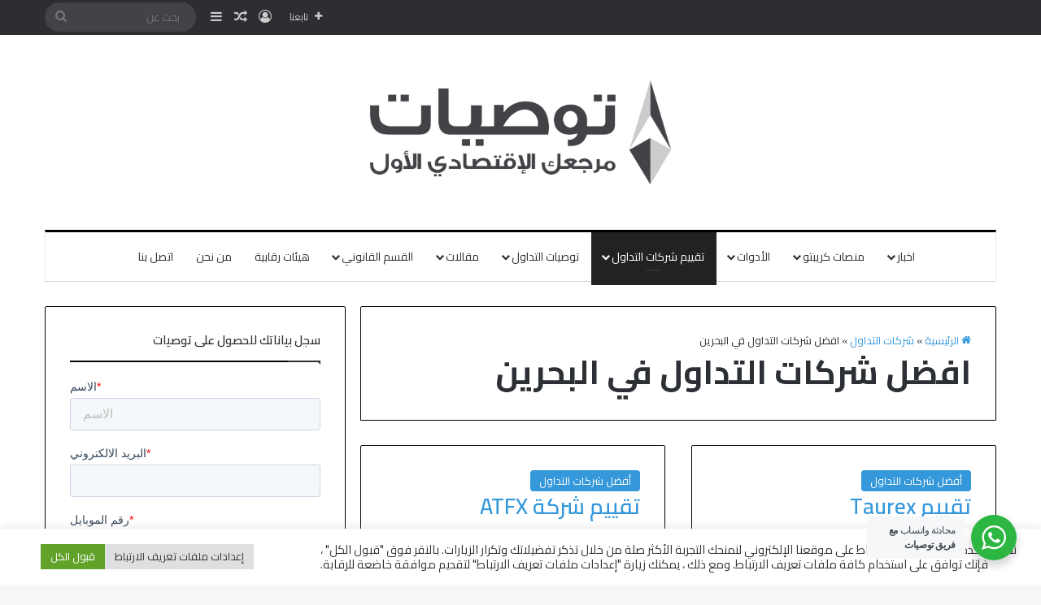

--- FILE ---
content_type: text/html; charset=utf-8
request_url: https://www.google.com/recaptcha/api2/anchor?ar=1&k=6Lf2zaMdAAAAALigL25KK7e4Cgx2PuDcLOD7YR1L&co=aHR0cHM6Ly93d3cudHdzaWF0LmNvbTo0NDM.&hl=en&v=PoyoqOPhxBO7pBk68S4YbpHZ&size=invisible&anchor-ms=20000&execute-ms=30000&cb=4pug9z6vcybh
body_size: 48608
content:
<!DOCTYPE HTML><html dir="ltr" lang="en"><head><meta http-equiv="Content-Type" content="text/html; charset=UTF-8">
<meta http-equiv="X-UA-Compatible" content="IE=edge">
<title>reCAPTCHA</title>
<style type="text/css">
/* cyrillic-ext */
@font-face {
  font-family: 'Roboto';
  font-style: normal;
  font-weight: 400;
  font-stretch: 100%;
  src: url(//fonts.gstatic.com/s/roboto/v48/KFO7CnqEu92Fr1ME7kSn66aGLdTylUAMa3GUBHMdazTgWw.woff2) format('woff2');
  unicode-range: U+0460-052F, U+1C80-1C8A, U+20B4, U+2DE0-2DFF, U+A640-A69F, U+FE2E-FE2F;
}
/* cyrillic */
@font-face {
  font-family: 'Roboto';
  font-style: normal;
  font-weight: 400;
  font-stretch: 100%;
  src: url(//fonts.gstatic.com/s/roboto/v48/KFO7CnqEu92Fr1ME7kSn66aGLdTylUAMa3iUBHMdazTgWw.woff2) format('woff2');
  unicode-range: U+0301, U+0400-045F, U+0490-0491, U+04B0-04B1, U+2116;
}
/* greek-ext */
@font-face {
  font-family: 'Roboto';
  font-style: normal;
  font-weight: 400;
  font-stretch: 100%;
  src: url(//fonts.gstatic.com/s/roboto/v48/KFO7CnqEu92Fr1ME7kSn66aGLdTylUAMa3CUBHMdazTgWw.woff2) format('woff2');
  unicode-range: U+1F00-1FFF;
}
/* greek */
@font-face {
  font-family: 'Roboto';
  font-style: normal;
  font-weight: 400;
  font-stretch: 100%;
  src: url(//fonts.gstatic.com/s/roboto/v48/KFO7CnqEu92Fr1ME7kSn66aGLdTylUAMa3-UBHMdazTgWw.woff2) format('woff2');
  unicode-range: U+0370-0377, U+037A-037F, U+0384-038A, U+038C, U+038E-03A1, U+03A3-03FF;
}
/* math */
@font-face {
  font-family: 'Roboto';
  font-style: normal;
  font-weight: 400;
  font-stretch: 100%;
  src: url(//fonts.gstatic.com/s/roboto/v48/KFO7CnqEu92Fr1ME7kSn66aGLdTylUAMawCUBHMdazTgWw.woff2) format('woff2');
  unicode-range: U+0302-0303, U+0305, U+0307-0308, U+0310, U+0312, U+0315, U+031A, U+0326-0327, U+032C, U+032F-0330, U+0332-0333, U+0338, U+033A, U+0346, U+034D, U+0391-03A1, U+03A3-03A9, U+03B1-03C9, U+03D1, U+03D5-03D6, U+03F0-03F1, U+03F4-03F5, U+2016-2017, U+2034-2038, U+203C, U+2040, U+2043, U+2047, U+2050, U+2057, U+205F, U+2070-2071, U+2074-208E, U+2090-209C, U+20D0-20DC, U+20E1, U+20E5-20EF, U+2100-2112, U+2114-2115, U+2117-2121, U+2123-214F, U+2190, U+2192, U+2194-21AE, U+21B0-21E5, U+21F1-21F2, U+21F4-2211, U+2213-2214, U+2216-22FF, U+2308-230B, U+2310, U+2319, U+231C-2321, U+2336-237A, U+237C, U+2395, U+239B-23B7, U+23D0, U+23DC-23E1, U+2474-2475, U+25AF, U+25B3, U+25B7, U+25BD, U+25C1, U+25CA, U+25CC, U+25FB, U+266D-266F, U+27C0-27FF, U+2900-2AFF, U+2B0E-2B11, U+2B30-2B4C, U+2BFE, U+3030, U+FF5B, U+FF5D, U+1D400-1D7FF, U+1EE00-1EEFF;
}
/* symbols */
@font-face {
  font-family: 'Roboto';
  font-style: normal;
  font-weight: 400;
  font-stretch: 100%;
  src: url(//fonts.gstatic.com/s/roboto/v48/KFO7CnqEu92Fr1ME7kSn66aGLdTylUAMaxKUBHMdazTgWw.woff2) format('woff2');
  unicode-range: U+0001-000C, U+000E-001F, U+007F-009F, U+20DD-20E0, U+20E2-20E4, U+2150-218F, U+2190, U+2192, U+2194-2199, U+21AF, U+21E6-21F0, U+21F3, U+2218-2219, U+2299, U+22C4-22C6, U+2300-243F, U+2440-244A, U+2460-24FF, U+25A0-27BF, U+2800-28FF, U+2921-2922, U+2981, U+29BF, U+29EB, U+2B00-2BFF, U+4DC0-4DFF, U+FFF9-FFFB, U+10140-1018E, U+10190-1019C, U+101A0, U+101D0-101FD, U+102E0-102FB, U+10E60-10E7E, U+1D2C0-1D2D3, U+1D2E0-1D37F, U+1F000-1F0FF, U+1F100-1F1AD, U+1F1E6-1F1FF, U+1F30D-1F30F, U+1F315, U+1F31C, U+1F31E, U+1F320-1F32C, U+1F336, U+1F378, U+1F37D, U+1F382, U+1F393-1F39F, U+1F3A7-1F3A8, U+1F3AC-1F3AF, U+1F3C2, U+1F3C4-1F3C6, U+1F3CA-1F3CE, U+1F3D4-1F3E0, U+1F3ED, U+1F3F1-1F3F3, U+1F3F5-1F3F7, U+1F408, U+1F415, U+1F41F, U+1F426, U+1F43F, U+1F441-1F442, U+1F444, U+1F446-1F449, U+1F44C-1F44E, U+1F453, U+1F46A, U+1F47D, U+1F4A3, U+1F4B0, U+1F4B3, U+1F4B9, U+1F4BB, U+1F4BF, U+1F4C8-1F4CB, U+1F4D6, U+1F4DA, U+1F4DF, U+1F4E3-1F4E6, U+1F4EA-1F4ED, U+1F4F7, U+1F4F9-1F4FB, U+1F4FD-1F4FE, U+1F503, U+1F507-1F50B, U+1F50D, U+1F512-1F513, U+1F53E-1F54A, U+1F54F-1F5FA, U+1F610, U+1F650-1F67F, U+1F687, U+1F68D, U+1F691, U+1F694, U+1F698, U+1F6AD, U+1F6B2, U+1F6B9-1F6BA, U+1F6BC, U+1F6C6-1F6CF, U+1F6D3-1F6D7, U+1F6E0-1F6EA, U+1F6F0-1F6F3, U+1F6F7-1F6FC, U+1F700-1F7FF, U+1F800-1F80B, U+1F810-1F847, U+1F850-1F859, U+1F860-1F887, U+1F890-1F8AD, U+1F8B0-1F8BB, U+1F8C0-1F8C1, U+1F900-1F90B, U+1F93B, U+1F946, U+1F984, U+1F996, U+1F9E9, U+1FA00-1FA6F, U+1FA70-1FA7C, U+1FA80-1FA89, U+1FA8F-1FAC6, U+1FACE-1FADC, U+1FADF-1FAE9, U+1FAF0-1FAF8, U+1FB00-1FBFF;
}
/* vietnamese */
@font-face {
  font-family: 'Roboto';
  font-style: normal;
  font-weight: 400;
  font-stretch: 100%;
  src: url(//fonts.gstatic.com/s/roboto/v48/KFO7CnqEu92Fr1ME7kSn66aGLdTylUAMa3OUBHMdazTgWw.woff2) format('woff2');
  unicode-range: U+0102-0103, U+0110-0111, U+0128-0129, U+0168-0169, U+01A0-01A1, U+01AF-01B0, U+0300-0301, U+0303-0304, U+0308-0309, U+0323, U+0329, U+1EA0-1EF9, U+20AB;
}
/* latin-ext */
@font-face {
  font-family: 'Roboto';
  font-style: normal;
  font-weight: 400;
  font-stretch: 100%;
  src: url(//fonts.gstatic.com/s/roboto/v48/KFO7CnqEu92Fr1ME7kSn66aGLdTylUAMa3KUBHMdazTgWw.woff2) format('woff2');
  unicode-range: U+0100-02BA, U+02BD-02C5, U+02C7-02CC, U+02CE-02D7, U+02DD-02FF, U+0304, U+0308, U+0329, U+1D00-1DBF, U+1E00-1E9F, U+1EF2-1EFF, U+2020, U+20A0-20AB, U+20AD-20C0, U+2113, U+2C60-2C7F, U+A720-A7FF;
}
/* latin */
@font-face {
  font-family: 'Roboto';
  font-style: normal;
  font-weight: 400;
  font-stretch: 100%;
  src: url(//fonts.gstatic.com/s/roboto/v48/KFO7CnqEu92Fr1ME7kSn66aGLdTylUAMa3yUBHMdazQ.woff2) format('woff2');
  unicode-range: U+0000-00FF, U+0131, U+0152-0153, U+02BB-02BC, U+02C6, U+02DA, U+02DC, U+0304, U+0308, U+0329, U+2000-206F, U+20AC, U+2122, U+2191, U+2193, U+2212, U+2215, U+FEFF, U+FFFD;
}
/* cyrillic-ext */
@font-face {
  font-family: 'Roboto';
  font-style: normal;
  font-weight: 500;
  font-stretch: 100%;
  src: url(//fonts.gstatic.com/s/roboto/v48/KFO7CnqEu92Fr1ME7kSn66aGLdTylUAMa3GUBHMdazTgWw.woff2) format('woff2');
  unicode-range: U+0460-052F, U+1C80-1C8A, U+20B4, U+2DE0-2DFF, U+A640-A69F, U+FE2E-FE2F;
}
/* cyrillic */
@font-face {
  font-family: 'Roboto';
  font-style: normal;
  font-weight: 500;
  font-stretch: 100%;
  src: url(//fonts.gstatic.com/s/roboto/v48/KFO7CnqEu92Fr1ME7kSn66aGLdTylUAMa3iUBHMdazTgWw.woff2) format('woff2');
  unicode-range: U+0301, U+0400-045F, U+0490-0491, U+04B0-04B1, U+2116;
}
/* greek-ext */
@font-face {
  font-family: 'Roboto';
  font-style: normal;
  font-weight: 500;
  font-stretch: 100%;
  src: url(//fonts.gstatic.com/s/roboto/v48/KFO7CnqEu92Fr1ME7kSn66aGLdTylUAMa3CUBHMdazTgWw.woff2) format('woff2');
  unicode-range: U+1F00-1FFF;
}
/* greek */
@font-face {
  font-family: 'Roboto';
  font-style: normal;
  font-weight: 500;
  font-stretch: 100%;
  src: url(//fonts.gstatic.com/s/roboto/v48/KFO7CnqEu92Fr1ME7kSn66aGLdTylUAMa3-UBHMdazTgWw.woff2) format('woff2');
  unicode-range: U+0370-0377, U+037A-037F, U+0384-038A, U+038C, U+038E-03A1, U+03A3-03FF;
}
/* math */
@font-face {
  font-family: 'Roboto';
  font-style: normal;
  font-weight: 500;
  font-stretch: 100%;
  src: url(//fonts.gstatic.com/s/roboto/v48/KFO7CnqEu92Fr1ME7kSn66aGLdTylUAMawCUBHMdazTgWw.woff2) format('woff2');
  unicode-range: U+0302-0303, U+0305, U+0307-0308, U+0310, U+0312, U+0315, U+031A, U+0326-0327, U+032C, U+032F-0330, U+0332-0333, U+0338, U+033A, U+0346, U+034D, U+0391-03A1, U+03A3-03A9, U+03B1-03C9, U+03D1, U+03D5-03D6, U+03F0-03F1, U+03F4-03F5, U+2016-2017, U+2034-2038, U+203C, U+2040, U+2043, U+2047, U+2050, U+2057, U+205F, U+2070-2071, U+2074-208E, U+2090-209C, U+20D0-20DC, U+20E1, U+20E5-20EF, U+2100-2112, U+2114-2115, U+2117-2121, U+2123-214F, U+2190, U+2192, U+2194-21AE, U+21B0-21E5, U+21F1-21F2, U+21F4-2211, U+2213-2214, U+2216-22FF, U+2308-230B, U+2310, U+2319, U+231C-2321, U+2336-237A, U+237C, U+2395, U+239B-23B7, U+23D0, U+23DC-23E1, U+2474-2475, U+25AF, U+25B3, U+25B7, U+25BD, U+25C1, U+25CA, U+25CC, U+25FB, U+266D-266F, U+27C0-27FF, U+2900-2AFF, U+2B0E-2B11, U+2B30-2B4C, U+2BFE, U+3030, U+FF5B, U+FF5D, U+1D400-1D7FF, U+1EE00-1EEFF;
}
/* symbols */
@font-face {
  font-family: 'Roboto';
  font-style: normal;
  font-weight: 500;
  font-stretch: 100%;
  src: url(//fonts.gstatic.com/s/roboto/v48/KFO7CnqEu92Fr1ME7kSn66aGLdTylUAMaxKUBHMdazTgWw.woff2) format('woff2');
  unicode-range: U+0001-000C, U+000E-001F, U+007F-009F, U+20DD-20E0, U+20E2-20E4, U+2150-218F, U+2190, U+2192, U+2194-2199, U+21AF, U+21E6-21F0, U+21F3, U+2218-2219, U+2299, U+22C4-22C6, U+2300-243F, U+2440-244A, U+2460-24FF, U+25A0-27BF, U+2800-28FF, U+2921-2922, U+2981, U+29BF, U+29EB, U+2B00-2BFF, U+4DC0-4DFF, U+FFF9-FFFB, U+10140-1018E, U+10190-1019C, U+101A0, U+101D0-101FD, U+102E0-102FB, U+10E60-10E7E, U+1D2C0-1D2D3, U+1D2E0-1D37F, U+1F000-1F0FF, U+1F100-1F1AD, U+1F1E6-1F1FF, U+1F30D-1F30F, U+1F315, U+1F31C, U+1F31E, U+1F320-1F32C, U+1F336, U+1F378, U+1F37D, U+1F382, U+1F393-1F39F, U+1F3A7-1F3A8, U+1F3AC-1F3AF, U+1F3C2, U+1F3C4-1F3C6, U+1F3CA-1F3CE, U+1F3D4-1F3E0, U+1F3ED, U+1F3F1-1F3F3, U+1F3F5-1F3F7, U+1F408, U+1F415, U+1F41F, U+1F426, U+1F43F, U+1F441-1F442, U+1F444, U+1F446-1F449, U+1F44C-1F44E, U+1F453, U+1F46A, U+1F47D, U+1F4A3, U+1F4B0, U+1F4B3, U+1F4B9, U+1F4BB, U+1F4BF, U+1F4C8-1F4CB, U+1F4D6, U+1F4DA, U+1F4DF, U+1F4E3-1F4E6, U+1F4EA-1F4ED, U+1F4F7, U+1F4F9-1F4FB, U+1F4FD-1F4FE, U+1F503, U+1F507-1F50B, U+1F50D, U+1F512-1F513, U+1F53E-1F54A, U+1F54F-1F5FA, U+1F610, U+1F650-1F67F, U+1F687, U+1F68D, U+1F691, U+1F694, U+1F698, U+1F6AD, U+1F6B2, U+1F6B9-1F6BA, U+1F6BC, U+1F6C6-1F6CF, U+1F6D3-1F6D7, U+1F6E0-1F6EA, U+1F6F0-1F6F3, U+1F6F7-1F6FC, U+1F700-1F7FF, U+1F800-1F80B, U+1F810-1F847, U+1F850-1F859, U+1F860-1F887, U+1F890-1F8AD, U+1F8B0-1F8BB, U+1F8C0-1F8C1, U+1F900-1F90B, U+1F93B, U+1F946, U+1F984, U+1F996, U+1F9E9, U+1FA00-1FA6F, U+1FA70-1FA7C, U+1FA80-1FA89, U+1FA8F-1FAC6, U+1FACE-1FADC, U+1FADF-1FAE9, U+1FAF0-1FAF8, U+1FB00-1FBFF;
}
/* vietnamese */
@font-face {
  font-family: 'Roboto';
  font-style: normal;
  font-weight: 500;
  font-stretch: 100%;
  src: url(//fonts.gstatic.com/s/roboto/v48/KFO7CnqEu92Fr1ME7kSn66aGLdTylUAMa3OUBHMdazTgWw.woff2) format('woff2');
  unicode-range: U+0102-0103, U+0110-0111, U+0128-0129, U+0168-0169, U+01A0-01A1, U+01AF-01B0, U+0300-0301, U+0303-0304, U+0308-0309, U+0323, U+0329, U+1EA0-1EF9, U+20AB;
}
/* latin-ext */
@font-face {
  font-family: 'Roboto';
  font-style: normal;
  font-weight: 500;
  font-stretch: 100%;
  src: url(//fonts.gstatic.com/s/roboto/v48/KFO7CnqEu92Fr1ME7kSn66aGLdTylUAMa3KUBHMdazTgWw.woff2) format('woff2');
  unicode-range: U+0100-02BA, U+02BD-02C5, U+02C7-02CC, U+02CE-02D7, U+02DD-02FF, U+0304, U+0308, U+0329, U+1D00-1DBF, U+1E00-1E9F, U+1EF2-1EFF, U+2020, U+20A0-20AB, U+20AD-20C0, U+2113, U+2C60-2C7F, U+A720-A7FF;
}
/* latin */
@font-face {
  font-family: 'Roboto';
  font-style: normal;
  font-weight: 500;
  font-stretch: 100%;
  src: url(//fonts.gstatic.com/s/roboto/v48/KFO7CnqEu92Fr1ME7kSn66aGLdTylUAMa3yUBHMdazQ.woff2) format('woff2');
  unicode-range: U+0000-00FF, U+0131, U+0152-0153, U+02BB-02BC, U+02C6, U+02DA, U+02DC, U+0304, U+0308, U+0329, U+2000-206F, U+20AC, U+2122, U+2191, U+2193, U+2212, U+2215, U+FEFF, U+FFFD;
}
/* cyrillic-ext */
@font-face {
  font-family: 'Roboto';
  font-style: normal;
  font-weight: 900;
  font-stretch: 100%;
  src: url(//fonts.gstatic.com/s/roboto/v48/KFO7CnqEu92Fr1ME7kSn66aGLdTylUAMa3GUBHMdazTgWw.woff2) format('woff2');
  unicode-range: U+0460-052F, U+1C80-1C8A, U+20B4, U+2DE0-2DFF, U+A640-A69F, U+FE2E-FE2F;
}
/* cyrillic */
@font-face {
  font-family: 'Roboto';
  font-style: normal;
  font-weight: 900;
  font-stretch: 100%;
  src: url(//fonts.gstatic.com/s/roboto/v48/KFO7CnqEu92Fr1ME7kSn66aGLdTylUAMa3iUBHMdazTgWw.woff2) format('woff2');
  unicode-range: U+0301, U+0400-045F, U+0490-0491, U+04B0-04B1, U+2116;
}
/* greek-ext */
@font-face {
  font-family: 'Roboto';
  font-style: normal;
  font-weight: 900;
  font-stretch: 100%;
  src: url(//fonts.gstatic.com/s/roboto/v48/KFO7CnqEu92Fr1ME7kSn66aGLdTylUAMa3CUBHMdazTgWw.woff2) format('woff2');
  unicode-range: U+1F00-1FFF;
}
/* greek */
@font-face {
  font-family: 'Roboto';
  font-style: normal;
  font-weight: 900;
  font-stretch: 100%;
  src: url(//fonts.gstatic.com/s/roboto/v48/KFO7CnqEu92Fr1ME7kSn66aGLdTylUAMa3-UBHMdazTgWw.woff2) format('woff2');
  unicode-range: U+0370-0377, U+037A-037F, U+0384-038A, U+038C, U+038E-03A1, U+03A3-03FF;
}
/* math */
@font-face {
  font-family: 'Roboto';
  font-style: normal;
  font-weight: 900;
  font-stretch: 100%;
  src: url(//fonts.gstatic.com/s/roboto/v48/KFO7CnqEu92Fr1ME7kSn66aGLdTylUAMawCUBHMdazTgWw.woff2) format('woff2');
  unicode-range: U+0302-0303, U+0305, U+0307-0308, U+0310, U+0312, U+0315, U+031A, U+0326-0327, U+032C, U+032F-0330, U+0332-0333, U+0338, U+033A, U+0346, U+034D, U+0391-03A1, U+03A3-03A9, U+03B1-03C9, U+03D1, U+03D5-03D6, U+03F0-03F1, U+03F4-03F5, U+2016-2017, U+2034-2038, U+203C, U+2040, U+2043, U+2047, U+2050, U+2057, U+205F, U+2070-2071, U+2074-208E, U+2090-209C, U+20D0-20DC, U+20E1, U+20E5-20EF, U+2100-2112, U+2114-2115, U+2117-2121, U+2123-214F, U+2190, U+2192, U+2194-21AE, U+21B0-21E5, U+21F1-21F2, U+21F4-2211, U+2213-2214, U+2216-22FF, U+2308-230B, U+2310, U+2319, U+231C-2321, U+2336-237A, U+237C, U+2395, U+239B-23B7, U+23D0, U+23DC-23E1, U+2474-2475, U+25AF, U+25B3, U+25B7, U+25BD, U+25C1, U+25CA, U+25CC, U+25FB, U+266D-266F, U+27C0-27FF, U+2900-2AFF, U+2B0E-2B11, U+2B30-2B4C, U+2BFE, U+3030, U+FF5B, U+FF5D, U+1D400-1D7FF, U+1EE00-1EEFF;
}
/* symbols */
@font-face {
  font-family: 'Roboto';
  font-style: normal;
  font-weight: 900;
  font-stretch: 100%;
  src: url(//fonts.gstatic.com/s/roboto/v48/KFO7CnqEu92Fr1ME7kSn66aGLdTylUAMaxKUBHMdazTgWw.woff2) format('woff2');
  unicode-range: U+0001-000C, U+000E-001F, U+007F-009F, U+20DD-20E0, U+20E2-20E4, U+2150-218F, U+2190, U+2192, U+2194-2199, U+21AF, U+21E6-21F0, U+21F3, U+2218-2219, U+2299, U+22C4-22C6, U+2300-243F, U+2440-244A, U+2460-24FF, U+25A0-27BF, U+2800-28FF, U+2921-2922, U+2981, U+29BF, U+29EB, U+2B00-2BFF, U+4DC0-4DFF, U+FFF9-FFFB, U+10140-1018E, U+10190-1019C, U+101A0, U+101D0-101FD, U+102E0-102FB, U+10E60-10E7E, U+1D2C0-1D2D3, U+1D2E0-1D37F, U+1F000-1F0FF, U+1F100-1F1AD, U+1F1E6-1F1FF, U+1F30D-1F30F, U+1F315, U+1F31C, U+1F31E, U+1F320-1F32C, U+1F336, U+1F378, U+1F37D, U+1F382, U+1F393-1F39F, U+1F3A7-1F3A8, U+1F3AC-1F3AF, U+1F3C2, U+1F3C4-1F3C6, U+1F3CA-1F3CE, U+1F3D4-1F3E0, U+1F3ED, U+1F3F1-1F3F3, U+1F3F5-1F3F7, U+1F408, U+1F415, U+1F41F, U+1F426, U+1F43F, U+1F441-1F442, U+1F444, U+1F446-1F449, U+1F44C-1F44E, U+1F453, U+1F46A, U+1F47D, U+1F4A3, U+1F4B0, U+1F4B3, U+1F4B9, U+1F4BB, U+1F4BF, U+1F4C8-1F4CB, U+1F4D6, U+1F4DA, U+1F4DF, U+1F4E3-1F4E6, U+1F4EA-1F4ED, U+1F4F7, U+1F4F9-1F4FB, U+1F4FD-1F4FE, U+1F503, U+1F507-1F50B, U+1F50D, U+1F512-1F513, U+1F53E-1F54A, U+1F54F-1F5FA, U+1F610, U+1F650-1F67F, U+1F687, U+1F68D, U+1F691, U+1F694, U+1F698, U+1F6AD, U+1F6B2, U+1F6B9-1F6BA, U+1F6BC, U+1F6C6-1F6CF, U+1F6D3-1F6D7, U+1F6E0-1F6EA, U+1F6F0-1F6F3, U+1F6F7-1F6FC, U+1F700-1F7FF, U+1F800-1F80B, U+1F810-1F847, U+1F850-1F859, U+1F860-1F887, U+1F890-1F8AD, U+1F8B0-1F8BB, U+1F8C0-1F8C1, U+1F900-1F90B, U+1F93B, U+1F946, U+1F984, U+1F996, U+1F9E9, U+1FA00-1FA6F, U+1FA70-1FA7C, U+1FA80-1FA89, U+1FA8F-1FAC6, U+1FACE-1FADC, U+1FADF-1FAE9, U+1FAF0-1FAF8, U+1FB00-1FBFF;
}
/* vietnamese */
@font-face {
  font-family: 'Roboto';
  font-style: normal;
  font-weight: 900;
  font-stretch: 100%;
  src: url(//fonts.gstatic.com/s/roboto/v48/KFO7CnqEu92Fr1ME7kSn66aGLdTylUAMa3OUBHMdazTgWw.woff2) format('woff2');
  unicode-range: U+0102-0103, U+0110-0111, U+0128-0129, U+0168-0169, U+01A0-01A1, U+01AF-01B0, U+0300-0301, U+0303-0304, U+0308-0309, U+0323, U+0329, U+1EA0-1EF9, U+20AB;
}
/* latin-ext */
@font-face {
  font-family: 'Roboto';
  font-style: normal;
  font-weight: 900;
  font-stretch: 100%;
  src: url(//fonts.gstatic.com/s/roboto/v48/KFO7CnqEu92Fr1ME7kSn66aGLdTylUAMa3KUBHMdazTgWw.woff2) format('woff2');
  unicode-range: U+0100-02BA, U+02BD-02C5, U+02C7-02CC, U+02CE-02D7, U+02DD-02FF, U+0304, U+0308, U+0329, U+1D00-1DBF, U+1E00-1E9F, U+1EF2-1EFF, U+2020, U+20A0-20AB, U+20AD-20C0, U+2113, U+2C60-2C7F, U+A720-A7FF;
}
/* latin */
@font-face {
  font-family: 'Roboto';
  font-style: normal;
  font-weight: 900;
  font-stretch: 100%;
  src: url(//fonts.gstatic.com/s/roboto/v48/KFO7CnqEu92Fr1ME7kSn66aGLdTylUAMa3yUBHMdazQ.woff2) format('woff2');
  unicode-range: U+0000-00FF, U+0131, U+0152-0153, U+02BB-02BC, U+02C6, U+02DA, U+02DC, U+0304, U+0308, U+0329, U+2000-206F, U+20AC, U+2122, U+2191, U+2193, U+2212, U+2215, U+FEFF, U+FFFD;
}

</style>
<link rel="stylesheet" type="text/css" href="https://www.gstatic.com/recaptcha/releases/PoyoqOPhxBO7pBk68S4YbpHZ/styles__ltr.css">
<script nonce="5TalVFNCrtaqJYASxr58DA" type="text/javascript">window['__recaptcha_api'] = 'https://www.google.com/recaptcha/api2/';</script>
<script type="text/javascript" src="https://www.gstatic.com/recaptcha/releases/PoyoqOPhxBO7pBk68S4YbpHZ/recaptcha__en.js" nonce="5TalVFNCrtaqJYASxr58DA">
      
    </script></head>
<body><div id="rc-anchor-alert" class="rc-anchor-alert"></div>
<input type="hidden" id="recaptcha-token" value="[base64]">
<script type="text/javascript" nonce="5TalVFNCrtaqJYASxr58DA">
      recaptcha.anchor.Main.init("[\x22ainput\x22,[\x22bgdata\x22,\x22\x22,\[base64]/[base64]/[base64]/[base64]/[base64]/[base64]/[base64]/[base64]/[base64]/[base64]\\u003d\x22,\[base64]\x22,\x22FcKrPi9sP3jDlm3CtBwQw5XDtsK0wqZKRR7Ci3NmCsKZw7XCmyzCr0TCrsKZfsKkwp4BEMKXA2xbw4JLHsOLDh16wr3DjGoucEViw6/Drncawpw1w640ZFIxQMK/w7VEw7lyXcKhw4gBOMKiEsKjOCTDlMOCaStMw7nCjcOdfh8OCRjDqcOjw5JPFTw2w5QOwqbDp8Kxa8Oww5QPw5XDh2jDmcK3wpLDmcO/[base64]/DhsOzwp12H8OpwpHCjHk/w5NMXsOaJgLCkFDDmkEFTxbCqsOQw4fDqCAMb1sOMcKtwro1wrt8w4fDtmUVDR/CgiPDpsKOSyfDusOzwrYgw7wRwoYOwpdcUMK4enJTQsOywrTCvWccw7/[base64]/CiWlmMsKIw6/CrMKgLcO+PcO7w5AIwrbCn8OaecOFUMOVdMKWSBTCqxlBw4LDosKiw4fDliTCjcOew4txAknDtm1/w5tveFfCjAzDucO2fGRsW8KsHcKawp/DmFBhw7zCkwzDogzDicOawp0iTUnCq8K6XRBtwqQGwrIuw73CvMKFSgpTwpLCvsK8w4AcUXLDkMOdw47ClWR9w5XDgcKLEQRhS8OlCMOhw7rDui3DhsOYwp/Ct8OTF8OYW8K1KMOaw5nCp27DjnJUwqnCrFpELgluwrAWeXMpwqbCtlbDucKYJ8OPe8OqY8OTwqXCtcKKesO/wqvCtMOMaMOnw6DDgMKLKzrDkSXDnlPDlxpHXBUUwq/DhzPCtMOrw6DCr8OlwolbKsKDwpFMDzh8wqdpw5RuwqrDh1QjwpjCixksNcOnwp7ClMKZcVzCt8OsMMOKJMKZKBkdbHPCosKPV8Kcwopsw4/Cig02wqQtw53Cv8KkVW1tRWgvwpXDiCjChkvCsVPDqMO0NcOqw4fDhhfDusOFbgPDkTdew6w7a8KKwonDkcO/HcOWwpnCrsKSAHjCsHzDgR/CkV7DoCsFw7IgGsObaMKqw7YQScKtw6zCqcKFw445JH7DncOpPmJJFcOnZ8KydHvCrGfCpMO8w5wibmPCsAVEwrhEK8ORXWlMwpHCk8OgEsKvwp/CuSFVF8O2AnxHQ8KHagjDtsKHRV/DvMKwwoFdQ8KKw6jDnsOZG1shMzLDogsDU8KpWALClMO7wpbCoMO1OcKpw6pGaMKwfsK7XGcMIz3Crz53w5UawqrDl8O3JMO3VsO+TFdlfjfClQYmwpjDo2zDjwxraGlqw716XsKTw6F4XSzCjMO5b8KRZcO7HsK1T0JATC3Dnm/[base64]/[base64]/w6MswqXDqMKiw4/CmUPDrsOIJsKbw6DCk8KJUHbDqcKmwqnCvyPCnENAw7jDqAkpw4loShXCtcK1wrDDrmvCo0bCssKewqdBw4kpw4Qxwo87wrfDmBkfCMOmTMOhw47CrQ1Jw4hHwpUdKMOvwpzCgBLCssK5IsORVsKgwr/DqnfDgAZmwpLCssOtw7Uqwo9Xw53CqcO4RQbDr2tdM1vCnA3CrDbDqT1wKDTCpsK+ATZAwqbCrG/DjsOTDcKZAkleWcO5acK/w7nCmnfCssKwGMOVw73Cj8Kyw79tDGPChMKMw5RQw4HDqsO5H8KpYsK8wqvDucOKwrEnYsODQcKVf8OVwookw7NEFX4qUz/[base64]/[base64]/wp4YwpHDkcKSw7Ncwps2MApDw6YMKCvCvcKGw5Axw6HDqkMEwpoaEBVaUwvChWpbw6fDvcKAUsObesOMQVnCr8Okw5TCs8Kiw7haw5tNNyPDp2bDgUwiwpDDu0N7C0TCrXVbfSUfw4nDlcK/w492wo7CiMOvAcOVFsKmfcKbO1MKwoPDnz/Cg0vDuQrDs0PCp8K4fMOxX3VjMk5NL8O7w45AwpB/[base64]/ClT7DpMKDwqHCqRFTf0Ivwo/DncOsCkE+w5dHdgwMGT7DuhM/[base64]/Dlz9Df8OBw7NAw77Dr8Ocw6pIwr1DA8OZXcKfDRLChcKaw7JdL8KJw75kwr3CgSvDi8ONLwnCl0spYFfClsOlfsKtw7ESw5zDr8O4w4/CgsKxOMOJwocJw5HCuzbCm8Ovwo7DmMOGwoFuwqNEXnNOwpUHA8OALcOXwqAdw5PCk8OUw4d/L2nCmsOIw63CkxjDpcKJI8OKw5PDr8Kqw43DvMKPw77DmxI5NFowK8OybCTDij7Clx8kDUEZfMOzw4LDtsKXdsKzwrIbFcKBBcKrwqVwwrgHU8OSw7cewojDv1JoAlUiwpPCi1DDksKsAFbCqsKYwr8twozCogHDhz4ww40RWsKawrklwrMdL2rDjMKHw5gBwoPDmD/CqV90IH/DpsK4KAQMwrYUwrBoQTLDjg/[base64]/wqvDn0d6fGvCmSvDlMOWZH1Iw5LDosO4w5YSwo7DkD3CpGLCmybDjXcqIyrCpMKpw79dCcKoPj9+w6A6w7EAwqbDlykkHcOEw4fDpMKRwr/DgMKZYsK2OcOtH8OmScKCCcKEw4/CqcOjf8K+T3Zqw5HChsKbAsOpacOUSCPDjCXCucOAwrrDpcOvHg5Ww7HDrsOzwoxVw7jCjcOowqvDo8K5Kg7CkWXCjzDDv0DCq8OxO3bDrigDeMOZwplLO8O8HsKiw7Adw4/[base64]/[base64]/DtMKXLcKqwq/CjMKSwobDr1A8OsOhw4Vfw5MNDMKPwrzDhMKOOQDDhMO6aAPDncKPEjbDmMKnw7DChCvDsiXCicKUwrN+w57CjcOvBGnDiC/CkHzDncOvwq3Dq03Dp3YIw7kyG8O+WsOfw6nDuyDDvyjDojnCiktyBVA0wrcewoPDgQYwH8KzL8ODw6gXfCwXwpUYcn7CnwzDosKTw4bDi8KJw7oswo0pw6drcsKawqAxwp/Cr8KYw5xewqjCnsKzQMOpecOCAMOvaQYkwrY6wqF1OsO5wq8gQRnDoMKwI8OBYwnDmMK+woLDp33ClsK2w7xOw4gUwo11w4DCrSNmE8O8LxpkAMKDw5BSNRgLwofCvw/DlD1XwqTCh1HDq0jDpWgfwqNmw7/[base64]/[base64]/[base64]/Dm2/CrwvClcOyLcKew5duwqXCsFV+Px5Ww7HCoxPDpcKhw7zCkDYHwrkCw5phS8Opw4zDkMOXB8Kxwrkgw65aw7xXQ1VYGgrCtAvDnxXDosKkPsO2HiMKw61wLcOjbSttw6HDo8K/Y23Cr8KpGlJfRcKEb8KFL1fDrj4Pw5pwIy3ClC8mLEfCqMKbOcOdw7jDvFQDw5gCw4QZwr/DoDVbworDq8OGw71awpvDicOFw5VIUMOGwp/[base64]/H0oOXXXDqsKzXMOBOsOwPh5aVMO6HcKbWFNfMyPCt8Ohw5t9S8OYQUxITGx7wr/CosOuVDnDrCfDsx/[base64]/Dj8KLw6LCnGfDm8OYw43ClsOaTUoww67ChMOIwq3Dnz8Gw6AZasOVw6gpI8OLwpBHwrhbanFaYQLDnzBfVFlNw6M/wr7DlsKswq3Dui5Swollw68PeHskwo3DusObcMO9ecKqV8KAejMYwqdew7rDgV7DjwXCq3B6DcKFwqB7K8OgwrN6wozDqGPDh0sPwq/DpcKQw5vDkcKJVMOKw5HCkcOgwrovZ8Ope2opwonCssKXwrrChm9UNhd+QcKsfGrDkMKvXjLCjsKWw6/CrcKUw77CgcOjRMOxw77Co8OEbMK+XcKLwr4JDE7Dvk5BdsKWwr7DiMK3UcObWMO5w4AHD1jCqB3DnDdxJyxrMAoiOnslwogdw5sswpvCiMOoEcKOwovDmnhSQFYHUcOKQxzDocKBw43DhMK6LF7CvMO1LWDDs8KGGFHCoBdCwr/CgC8QwrfDuzRmODHDv8OldlYLcglewr3DpFxkEi54wrlkLcOBwoEJVsKxwqc/w48qcMOFwpfCv1Y2wobCrkrDlcO1NkXCvsK3PMOqe8KAwqDDt8K8LHokw6LDggZXJcKPwrwnaSbDgToFw4RpH21Kw4LCr0B2wpDDg8Osf8KswrrCggzDr14rw4PCighpcB5zQV/CjhZhDsOeUAjDkMOywqdabGtKwpAAw6Q6EVLCjMKBf3tsNTAGw4/[base64]/w6otYjzCrCNww5TCh1MiexzDqFE0S8OOwol2UMKCbilowozCn8KAw4bDqcOMw5HDmHTDkcOvwrbCmUzDlcOPwrPCgcK9w5xXFzjCmMKzw7/DicOlLRE0WmHDkcOFw7Y/[base64]/[base64]/[base64]/DsCsZwoPDt8KHAsO9w5QTf8KIdsK5w4kYAMOXwoV9ZcKOw5HCqSgGCkjCq8O2Qh5/w45Rw7fCqcKxYMKXwpV/w4LClsOfFVc4DMK/L8O/woTDs3rCicKRw4LCkMOaFsO7wpjDscKZFSvCo8KVT8OjwqMCBB8WRcOXw5Z8esOSwonCmHPDrMOLeFfDjFzDrMOPUsKew4LCv8Kcw4Mlw6M9w4ESw5s3wrfDjX1iw5HDqsKGSm1vwpspw4d1w6UPw6E7A8KcwpTCtwpkOMK+fcOmw4vDl8OIHFbCq0/Dm8OPFsKdJGnCusOkwpvDicOdRXPDtkEIwpgyw4zCgAVUwrkafivDkMKsOcOSwrXCqTscwqYiLQvCiDHDpAIEPcOcAB7DlhvDp0jDiMKSbMKnaU7DtsOKAjwwX8KhTmTCrMKrc8O/UMOIwqtjUCvDlsKhUMOTHcODwrbDucKRwpjCsDDCkUBCYcKxQSfCpcKqwpcvw5PDs8KawrzCqj43w4caw7rCkUXDnQAPFTFeNcOew5zDscOXV8KTQsOUWcOUSghPR15LGMK9woFjWjfDicK/wqbCuHMuw6fCtnJTK8KsGzfDl8KawpDDucOjUAl4EMKLeELCthZow53Cn8KJIMKOw57DtxnClDPDpU3DliLDqMO0w5PCoMO9w7Etw7zDmHzDlsK2PFxAw7wBwr/DmcOqwqTCpMODwotow4fCqsKiKlXCjGDClkhnEsO1bMOFGn1jFgnDiVQUw7o2wqfDkkgNwr8cw5R/WRzDvsK3wpzDr8OPV8K9IMOadlnDg1DChWnCkcKMLnzCksKbETkIwprCvTTClsKrwprDmiHCgj4rwqNuTcKATGY9w4AODD7DhsKPw5F8wpYffCHDvRxGw48PwrbDmzbDnMKWw7sODhbCsWXCrMKYAsOEw5hQw6tGZcOpw5/DnEjCuxzDt8OmY8OOUHzChhkyO8OaOg8Hw7/CtMO5ZQTDssKNw65TQzPDicKWw77DgcOywp5SGwjCtAjCnMKOOz9KJsO4HcK0w6jCnsKzHHUOwrAew4DCrMORe8KSesKmwqtkeArDsiY3dcOewot2w7PDq8OLasKAwqXCtQ9BWn/DncKCw6fCly7Dp8O9ecOgAcOeXxnDr8OswqbDs8OzwoTDosKJPhHDox8+woMOVMKTZcO/UgfDnXUIa0EMw6nDiRQGEQc8eMKUAsOfwoMpwpIxZsOzDyDCjBrDqcKYVmzDswprP8KhwpjCsVjDhMK7w4JBYwXChMOKwrXDrXgKwqXDrnjDsMODw4vDsgjDv1HDkMKuw59yJ8OiDcK0wqRHdlXCk2sxbsOuwpo1wrzDh1fDvm/Dg8KMwrLDu0rCmcKlw6HDj8KhdmdRKcKQwo3CqcOEdn/DhFnCnMKTVVjCpcKlcsOOw6HDqjnDscOSw7TCmypOw5hFw5XCpMOnwr/[base64]/DgsOYdg1lw5cqw5jDnMKdS8Ofw4ohw5R9GcOIwr0KwprDpCdwHgVTwrExw7TDuMKZwonDrnVUwqoqw6HDjBbCvcOBwpAREcOXNTDCoFclSmzDvsKPKMKAw49BYDXCjSYLC8Ogw5LCrsKWw67CscKYwq3Ds8OKKQnDoMK7csK9wpvCmhlHU8Ocw6/CtcKewo/DoW7CssOtEQhQR8OGFsKHdSBrW8OHJAfChsKqAhU/w4QmYVZCwqDDmsOtw5zDk8OTWSpAwqErwoszw4bDmxkhwoUjwojCpMObZsO4w7nComPCs8O3FCYORsKpw5DConoHRRjDlGXDqBhMwovCh8KMZRbDjEIwCsO/wq/DskzCgsKNwrJrwppveGkVI3Jww5XCksKIwrIfL2HDogbDocOvw6vDij7DtcO1KxHDjsKtGMKMSsKowoDCggrCscK1w7fCsgPDnsOCw6rDt8OUw7gXw50RSMOLVTXCrcKTwrPCtULCm8OUw5XDrycEJ8OQw7PDlizDt3DClsKSB2LDjyHCvcO/akjCnmkQXsKXworDglcUfBXCnsKVw7oTc2oxwoLDpQbDvVh9Llhmw6nCiwg9Zk56MTLCkXVxw6bDhnnCsTPDpcK+wqrDnFMNwrFoRsOgw5XDocKUwpTDhQEpw65ew53DqsKNG0grwqXDqsO6wq/Csi7CqMOZCjpww7x9Yikzw6/DgDc6w51Dw44mB8KhVXQIwrRKB8Oxw5gtNsKBwrDDucOqwoovw7jCrcOXW8KQw4TDiMKRJcOiFsONwocow4DCmjdHTgnDlgIICDnDosKfwpPChMOiwofCkMOYw5rCr0trw4DDp8KMw53Dlg9DMMOUaWsTfxPCnDrDmG/[base64]/Crw3Ct8KRw7hqZ8OcwqfDk8OLTizCtzd6wrLChk9cUMOBwpIAf0fDk8KHfWHCtMKnWcKWEcOqPcK+PW3Dv8Olwp7CssK+w7fCjRVuw59Ow6hJwp81T8KDwrgoLFrCi8OeR1rCqgR8OAwiRCvDvcKGw5/DpsO0wqnCnVPDqwp/[base64]/Cq8O+wpQTwpkaAB1qEMOQwpTDvhA1w6DDqsKNUMKXw6/[base64]/DkMO4w6olwpAXB1fCkwU7w4NiwrLDosOqB2/CqEMDfGnClMO1woUCw7LChkLDuMOOw6rCp8KjGFkrw7FMw5cYM8OYBcKuw6LCqMOPwpHCkMOww7cea0LCsltvK3RPw5p7JcK+w6hVwrdHwp/DlcKCV8OqGBrCo3zDt2LCo8O4Z1pNw5PCpMOUdXfDvl4Vwr/Ct8KqwqLDs1cJwpoXAG7DusK5wqBHwr1cwoQ1wpTCrx7DjMOsSA3DsHYAGhPDlcOfw6/CgcOcTml6w5bDhsKiwr0kw60cw5MdGB3DoUfDvsKywr7DrsK8w48tw6rCv2jCv0pnw5DChcKXdWdlw5Iww5nCiGpPccKdVcOrZMOldsOCwoPCpGDDhcOlw5PDiXUvasKnLMOlRk/DnAkpfcOOVsKnwqDDo34FegLDvcK0w63DrcK2wpoeCy3DqDLCm3gvMQdlwqtaNsO0w7TCtcKfwq3CgMOWwoDCp8OmBcKMw6YHJMK5CT8jZBbCjMOww5wGwqYIwrQuZ8OewrrDqA9gwo5ga291wqlnwoFiOMKxVsKZw4vCscOpw5B9wofCosKpwp7CrcO7YgnCoV/DmlRgLxgiWU/CncOWI8KuI8KFUcOAasKyOsOqAcOdwo3DlytzFcKvSk5bw6PCmQfDkcOvwpfChWLDrjt+wpsPwpfCul4cwp3CucK9wpXDjGDDnnzDijLCg2w/w7DChnkgNsKuUQLDisOtX8Khw53ChRI0B8K4NGLDun/ChT0Tw6NXwr/CgAvDmUrDsXrCjGIhScO3JMKUfMOqH2HCksOvwpF6woXDiMKCwpTDocOpwpnCkcK2wpPDosOTw5cYTl5tQ3XCi8K4L0gywq4Fw6YQwr3CnjTCp8O+f1zCoRDDn2LCkGs7SSrDllNedjJFwpwkw6IPdQbDicORw5vDhsOAKxdzw65dDMKuw5wgw4deSsO/w7XChAgJw65owqrCuAZhw541wpXDiynClWPCkcOJw4DCsMK9OcKnw63DjS8Gw7Myw55Cw4xsT8Ojw7Z2PVBOAT7Dj0fDpsOKw5nClx/Dg8OOAyfDqcKZw7zCsMOJwpjCkMKowrJ7wqQwwqtFSzhXwpsbwpYWw7PDgRnDs2ZmDXZpwobDsGlow43Do8O9w4rDmgA9acKiw4oLw4jDvMOzZsODDQvCkWTCtW/CrDkEw7Bbw7jDmmZaRcOXbsO4bMK1w4Z9AUxxMDXDs8Onbl4PwqbDg1zCvAbCgsOYZMOsw60lwo9Gwo55w7bCoAvCvS1aThk0elvCnivDvwLDtSJpG8O/wrtww6DDjkPChcKPwqLDm8K0fW/DuMKlwqE6wojDkcKgwpknXsK5fsOGwoLCkcOwwrxjw7QDAMKfwqfCpsOyWsKcw5cRFsK5w5FQeD3DoxDDocOMKsOVScOPwq7DtiAbGMOQasOsw6dGw7xQwq9lw5hiFsOrV0DCvFFLw6wbRXtSTmHCgsKGwpQyWsOZwqTDh8ODw4lHfzhAEsOAw4pZw7l5fgcYb2/CnsKgNCvDq8OCw7wrCijDosKewoHCgm/[base64]/CrVnDqsKYCkACA00xwpUDwrPDvh3Cs1lmwpRCSHXDg8KwQ8OpYcKCwr3DrsKLwqLCuRvDskw8w5XDp8KdwoN3f8K/[base64]/ChnTDvMKfw6jCoUjCqWvClmzCkw/[base64]/wqTDjToDw5hXw7/[base64]/ClcKzPsOowpRMw5UeWMOgw4QhcDxeEsK8K8Ksw57Do8OGOMO5fTzCj2xERRMyTjV/wpPCnMKnGsK2KsKpw4PDg2nDnWjDiwA4wrwww4TDjVkvBxRKVsOyeSFAw7HDlUXCjMKsw6Z2wr7Ci8KAwpDCrMKcw6oTwr/CgXhpw63CicKMw6/CuMOKw4fDtAUKwodTw4XDhMOTwqHDmE/CjcO8wq9KDBISP0TDpFdNclfDmArDrjJpXsKwwo7CpUbCoV1CPsKmw7hnX8KNACLCmsKGw7RrNMK+LCzCjsKmwoXDksKNw5HCii7Chg5HYAs4w7PDlMOkC8KXZmFGC8OKw41jw7rClsOrwrTDtsKEwrbDi8OTLGDCgUQjwrlSwp7Dt8KGZl/Ci39PwrYDw4rDkMOgw7bCm0Z9wqvCjBZnwo51Dx7DrMK9w63CqcO+UiANdzdOwo7CpMOLOHTDkTJ/w4rCiUhswqHDrcO/TETCoRzCtmHCqnHCkMKmY8KjwqU4KcKObcOXw7s4asKswqpkN8Kow4JhTi7Dv8KGdMOZw7JTwpxfPcKRwqXDg8OIwrnCrMO6ehtTXnZTwq4KeQfCvydaw7/ChEcDcWPDicKJMgpjHFnDsMOcw5sbw77Dt2rDgGvCmxHCs8OGfEEaK3J7JVw4RcKfw7R9DQQGaMOCdcKLA8OYw75gRQpmExltw4jDnMOaQExlBwzClcKvw4ARw7bDpBNaw6snfRA6UsK7w74KNMK7D2RNw7nDosKewq8JwrEEw4opMsOdw5jChcO0b8O0ek9hwo/[base64]/[base64]/wrprAsK1RcOrWsOiQi7DsScofMOEwqjDnsOLwrIkwp0mwr5Rwop6wpkZf1/DrTpZTSzCu8Kgw4kNMMOswqAOw47ChzfCsBZaw5bCvcOHwrojw48hIMOTwp46MFdVb8KETjTDnTzCvsOkwr5jwoAuwp/[base64]/CicOsw77DkGIrSMKuAsK+QmBSwoLCocOsDsK9aMK3aFocw7TCkXQpIQM6wrfCnyHCvMKuw4/Dg2PCucOPAhzCi8KKKcKQwoDCm1dle8KDLMOyW8KmMsOPwqnCn13ClsOKfj8swpZyGcOsCm8QQMK2BcODw4bDn8Kpw7fCrsOqLcKkfQ0Cw7/CqsKmwqtAworCpzHCrsOlwqDDtFzCqRvCtw8Qwq7DrEMwwoTDsk7DsVk4wozDplbCn8OOf1/DnsOywqV4KMKHImNoF8KOwr8+w5XCg8KwwpvChAFQKcKmw7PDhMKXw71xwpEHYcKYXWbDoGrDnsKpwpDCl8KXwpQfwpjDvm3Cog3CkcKhwo86TzIaMV3DlVXCgiXCscO4wqPDk8OJC8OBQ8OswpsjBsKPwpRZw4BTwqZswoB1O8O7w4jCpi/CusKkMjU3KcOGwrvDugUOw4FuTMKlJMOFRyLCt3xEAU3ClAg8w7s0XcOtKMKnwrvCqkDCl2XCosKALcO0wqzCmUzCqFXCtl7CpjVfOsK3wonCuQYlwpdAw6TCoXlQEHY3OSYCwozCoDvDhMObdyHCucOGdRdXwpQYwoBSwqp/wqrDp3ISw7vDigDCo8OcJ0HCnhkuwrDClhADJEbChAozSsOsRwXChm8XwonDrMO1wohAW2LCnwAOF8O/SMOpwqDDg1fClQHDjsK7eMK4w5/[base64]/wrrDt8Kkwp/CpV3DtcOJwq4jw6zCjcObSsKnOTsuw4hsFcKRe8OPXgFBd8KYwqjCqwrCmFNVw59qc8KLw7XDosOTw6xbX8Ofw5fChkTCi3MTfUsZw69ZF2PCtMO+w4JPKxR3f0FewqxKw7gHVcKiGTxDwoNlw6NsSGfCv8K7wrkyw4LDgEApS8Otb25CV8Oow4/DhcOjI8KCW8OYQMKmw5EaE3UPwotLJTDCpRrCvcKnw6M+wp4XwpwnJkjDssKjdhAuwpTDmMK5w5krwpnCj8O0w5dDUS0ow4cEw7HCqMK5VMOEwqB/ScKYw6JUAcOsw5RPdBXCuULCgw7Ct8KVc8OZw4jDjhRWwpQTw58ew41aw5Vgwod8wp0nwpHCshLCpg7ChxLCrlVZwrNRdsKvwoBALj9PPSoEw5FJw6wZwonCt2VccMKYTcK2QMOFw7LChl9vJ8Kvwr3ChsOiwpfDiMKNw5/CpFoaw4NnTlLCmcKJwrEdC8K0f2RrwrIURsOfwpfClEdPwqHCv0XCjsOdw5E1BTTDmsKZwqgiYBXDuMKXDMOORMKyw7gSw41gIj3DoMK4AsOqGcK1KXDDsg4uw4TCk8KHIkzChDnClTVuwqjCnGs4ecO4M8O0w6XCoGYuwrvDsW/Dkz/CqUPDv3nCvxbDpcOOwqcXXsOIZSLDrWvCj8K+AcKOWkLDn2zCmFfDiXfCnsOnLwNrwpZVwqzDusO4w7PCtnjCo8OqwrbCqMOiRnTCngbDmcKwK8K2QcKRQMK0WMOQw7fDr8OCwo5eUlfDrHrCj8KHEcOQw7nCpsKIE1gId8OZw4t6XgICwrpFCk7ChsO/DMK8wokOKsK6w6Eqw7LDpMKXw6DDkMOqwp3CsMKEZmnCiQYRwoLDohvCi3vCosO4IcOxw4FsDsKYw4FTUsOpw5B/XmcOw5pjwrzCjMKEw43DtMOHZjA0UMOJwoTCkGTCs8O+T8KkwrzDj8Opw73CiSbDssK9wrFDJMO/[base64]/CnjVFBcKgCCxjwqDDnsOYw5rDgR5twoQHwqXDl2HCpDjDq8Oiw5/CnQ9gacK4wqvCmTTDgEAXwqVSwofDvcOaVQ1rw4gqwpbDksOjwoUXJm3DjsOaM8OmK8KLNGUcSw47MMO6w5kVIgzCjcKRY8KEX8KSwr/CosO5wpVxPcK8IcKYG0lgbsK9TMKQRcKSw5Y4TMKmw7XCtMOTRlnDswXDssK8HMK1wow8w5jCi8Onw57CrMOsVGbDp8OnX2vDmcKsw5XCmcKUXEnCosKcc8K/wp8qwqPDm8KUShvCq1lATMKhwqzCmFjCp0BRSFbDjsOSGE/CulvDlsOvBglhHmfCpkHCjsKMR0vDvHnDpcKtZcKAwoAEwqjDisOvwo1yw5TDjw1PworCoQ3CtjzDl8OIwoUuKDDCqcK2w7DCrTLCvcKHJcOTw4oWD8OgM3/CvsKWwrzDrF7DkW5kwpFHPCc4dmMMwqk8wrHCmU1VLcK5w7tcV8KEw7XCrsObwpLDqB5owqkqw6Ekw65rVhDCgCkaPcKnw4/DnTPDnTNbInHDv8OnJMOIw6rDg1bCkipHw6Qqw7zCjyfDiV7ChcO6EsKjwpI/OBnDjsO8GMKUZMKtXsOYWsOqOsKVw5jChl9dw4xVQGskwrN0wp4AFmIkGMKjNsO1wpbDvMKPInLCkGhMOhTDjBDCln7Co8KfSsK7fGvDuwJtQcKcwp3Dh8KSw7AQVlh/wr8Heg7DnWhrwol0w7NjwpbCoXvDnMOiwq7Du1/Dh1t7wpLDrMKAYMKzDnrDm8OYw70BwpjDujMxcsOTBsOow4pBw7gIwrRsB8KlSGQIwqvDjMOnwrfCjEPCr8Kdw6cFwosed0JZwrkVC3tfR8KcwpnDvwvClsO4JcO3w4ZpwojDlB9HwpDDl8KNwp1kd8OXQsKNwp1uw4jDhMOyCcK6CQ8Bw5d2wrDCmMO3HsO/wpjCgsKDwrLCixIlFcKZw51CXhpqw6XCnQ3DpDDCjcK+S2DCmAjCiMKtLDdJczBResOEw455wrxkLibDk05pw6HCpiVmwq7ClSvDgMOIYiRrwoUTVFAJw4ByRMKYfsK9w71jJMOyNhzDrl5gOj/DmcOqDsOvD1gKEx/DscO6b1/CtHzCkFjDtWcjw6TDsMOuZcOQwo3DgsKyw6LCmmR9w6rCiRTCowzCvxAgw5wrw4jCv8OGwrfDrMOtWsKMw4LCgsO5wozDqXtCSATDqMOcWsKPw5kjTHtgw6sXCVXDg8OFw7fDh8OyMFvCmmfDg1bCh8K2wp47EyfDjMKPwq9Cw53Dkx0/AMKawrIPKxbCsUxYw6vDoMOgZMKPFsK+w7wSEMKxw53DqcKnw7pKQsOMw5XDhxtOesKrwobDinjCusKGekduXMKCH8Kyw4UoNMKrw5x2VHE/w7QNwqMOw6nCsCvDqMKyN3Emwqsdw58Awocvw6RaOMKJZsKhScOvwq4Two1kwprDtmYwwq4qw6jCqg/DnScJdhNiw6NRF8KIwpjCnMOYwovCpMKYw44jwpxAw6dcw7YZw6rCoFrDgcKUDcKWQV99U8KMwrNkZ8OIPB9UTMOsaEHCpQgWw7AUaMO+DzvCk3TDscKYPsK8w5LDpmnDpCfDkSF/[base64]/[base64]/CuMKOw75ySmnDqEt/w5RZasK8wpzCpHxDw4d0C8KRwokVwpl3T3xlwptMIhgZLSjCqsOvwpodw5vClnxKCMKla8KwwqlQRDzCnCQOw5QgAcO3wpx8NnjDisOxwrEhS3AbwpPCsnItTVIqwr9+asK8CMKPa38GXcOKC3/Cn1HCgCh1HzBaScOuw5HCtHFEw40KPVMEwo14RkHCjgfCt8O0aFN8UcOWGcO7wphhwpjCg8O+J2Y8wpnDn1lawq4rHsO3ThwWYgAIZcKOw7zChsO/wozDhMK5w6xhwrcBeSXDv8OAcHHCvm1kwp08W8K7wprCqcKLw6TDlMO6w6I8wrU6wqrDjcKTEsO/wpDDn3I9eW3CjsOawpVPw5Y9wp8nwrLCtQwUazJ4KmlgVcO6PsOmVMKWwoTCtMKCUMOSw49nw5V6w7U9NQTCqwo/[base64]/w6RbworDoEfDiWbDqcO0w4XCunIARChzwrhVZDzDkGvCkEdNKQMwKcOpQsKhwozDoXt8bUzCncKmw4nCmRjDqsKxwp/ChRoUwpViRMOMGV91bcOBeMO6w4rCizTCkmoPOG3CmsKwGkRaWXthw4zDh8OHJsONw4g2w54LFlNEfsKFTcKLw63DvcOaBcKKwrAcwrXDuTDDrsOzw5fDsgAKw7kYwr3DrcK8MXUtMsOqG8KKTcOywoB+wqsPKhbDn3J9T8Klwoc6wq/DpzDCoSHDtwDDosOawojCjMO1ShAoU8Oow6DDqMOLw5rCpcOuDE/CkFLCgcOIVcKHw5Ndw6/CmsOnwqZQw7dPWxARw7vCsMO0FsKMw61HwonCk1fCphTCtMOEw7PDrcOCXcK6wqMMwprCnsOSwq1Wwr7DiCbDuBbDhmA0wpbCny7ClDR3WsKDUcOgw4B/w7jDtMONQMKRJl5DdMOOw4PDvsK9wo3DhMKTw63DmMKzEcKCFibCjmXClsODwr7CicKmw4/CgsKzUMOmwpwMeF9DE1jDgMOdP8OiwphSw55ZwrrDssK1wrESwqPDhMKZCMOXw5B3w5oyFcO7dk/CjlnCoFVJw4fCscK/EgXCi3wWPmrCvsKwa8OzwrV9w7TDhMOdKjJMAcO9J0dGEcOsEVLDkCRJw4XCqjR0wpLDjUjCkxBDw6cywqfCpsOdwrXCuCYMV8OqfsK7ZR9bdH/[base64]/[base64]/CuyBmF383OsKaw4rCrE96wrpUeSvDtSHDo8OswqfDky/[base64]/RMKfwqnCrDNMLMOLTFzCssKgwq3Cm8O1wo3Dh8Okw6PDskTDkcO5MMKBwoJVw4HCp0PDul7Dg34uw4EPYcOjF1LDpMKMw78Pc8O6GWbCujwIw6LDuMOBTMKnwr9vBcOvwrldeMOLw449EsKfHMOmYT92wqPDvwbDgcO1NcKhwpvCscOiw4JJw6fCrHTCo8OIw4/DnH7Dn8K0wpVFw63DpDJHw49QDmDDvcKywq/Cg3UKP8OKb8KyIDpmL0zDo8Kww47Co8Kswpd7wo7DmcOUYXwUwrPCtHjCoMKjwrBiP8KGwovCtMKvMQXDj8KqRXzCnR0LwrzDugEIw4Bqwq59w7oaw6bDucOQIcOiw6FxVDA/A8Orw6AXw5ILfyoeFiLDgQ/[base64]/[base64]/[base64]/woduKcOkw488ez5fw78hw5LDmsO2wp1rHV/[base64]/CtMOJw5gbwppcwr/DscK8wqISwqJAwp/CtMKxw7HCqRXDhMKlbwxLK3VUwqIGwpd5W8ONw4TDjHYCJCHDh8KIwrYewrEtasKpw5xtZC/CpAJRw5x3wp7ChnDDpSYyw5jDjH/[base64]/[base64]/Dk8KLw7bDhUwhwpwVLcKow6jDkCLCqC94OMOFwqQAPEUyNsO3NsOEJTDDhFDClxk8w7DCrlVWw7DDuiNYw4rDjEUEVgMZDXDCpsKDDA1dLsKMLxYaw5ZPKx96ZE93SGBmw6jDgcK/[base64]/[base64]/w6zCii/CpQJXFcKjw5LCgcKVw6bDnMOPw6vDh8KLw5jCscK6w4lDw4ZyLMKUbMKaw656w6LCqAV8ARIPJ8OdUhlYa8OQODDCumU8eBEEwrvCs8OYwqTCiMK/YMOJRsKicCNJw61Jw63DmngEPMKfS0LCm3zChsKMZDHCj8Kbc8OaYAYabsKrMMKMIHDDo3JQwrM2wqQbacOawpPCp8KXworCmMOfw7E4w6hvw7PCoHPCo8OzwpvCiT/[base64]/DgMOmVVBdZzddwocbw7NeC8KEWsKzb2EkKwzDnsKkUzsKw5Iqw4VkT8OPfXsQwo/[base64]/[base64]/CgcKUwpJ1wpNAw5B+woTDjsKRw7DClEDDlnl6X8OVRH0ROW7Dkj0IwobChFXCpsOeA0Qvw7FgeFh8w6/[base64]/wrIRw6xAw4lCwpbCmWnCp0sybMKCw5xkw5wZLRBrw54swo3DiMO5w7LDu2ddfsKkw6XCjWlrwrrDm8O3c8O3anrDow3DiCHCtMKlVULDtsOQXcOZw4hZeFEQVCvCvMKaYhzCiRgSH2hHPXbDsl/DucOzQcO7YsKDCErDngDDkzLCqAkcw7kPZMKVdsOVwr3CuHE4cSnCr8O/[base64]/OGHCjCsiR8O+LcO0SADDncOWbMK5wrIDwprDiyjDkA1aG19CLFnDisOxCRLDnMK4GMOOBmRAacKaw4ttTMK2w7Jew6HCuCPCn8K5R0PChzTDnXPDk8KOw4dUT8KJw7zDscO/[base64]/Dk8KcCATCoMKtc8K6woLDjjTDqMK+EMKIEE1rQQkjMcKvwoDCmGrCj8O1IsO/w4TCgDTDq8O2wqwjwpULw70XNsKpBz7DtcKHw6XCiMKBw5gtw60hFx7Cr18ifcOPw6HCn0zDgMO+W8OXRcK2w79Bw43DngfDknh+bMKvR8KBJ1V/EMKcYcOlwoA/B8OORFbDlsKfw5HDkMKOd0HDik8IU8KvG1fDuMOhw6Iuw49DBh0HScK6BsKpw4nCiMOWw6XCvcKmw4vCq1jDtcK+w6J+GT/CnmHCkMKjbsOmw7zDinBow4zDqxApwq3DuEvDpld9WcOdwpddw7MIwoTDpMOuw5DCqi0hXSzDhMOYSH8ddMOUw6EXO0/CssKcwqfCjiFYw6ALYl0tw4YOw6TCocK/[base64]/DlRgUw4XCkgTDv1IxwoFfdikkwp4fwpZpTTTDs0FBJsOuw68ww6zDrcK2PsKhRsKfw5nCicOjTHM1w73Ds8O7wpBrw6zCjCDCpMKpw60Zwplkw4HCscONw6NmXRfCoSUrwqUUw7DDucODw6cVNldZwot2wqzDkQbCrsK/[base64]/DtG7DtMKlwrFuw7Itw5zCrWAoCE4KwqVHXG3DsDUgTFrCtBvCvDdNJR5WHVXCnsKlFcOBXsK4wp/Cog/[base64]/wrHDoVIsw6s7w6FKLCkNwrTCkRdKDsO8w69cw6EUw71xZsOZw5DChsK0w54wYMO0LEjClBDDrcOAwqbDp1/Cu2rCk8KNw67CnwrDpDjCll/Dr8KEwrXDi8OACsKVw4giPMOQQcK/GcOsHMKQw4E2w4Eew5bDk8KCwrNgGcKAwrrDph1ITsKXw6VKwrAzwoxHw7wzRsKnEMOkNMOsLw8HXhtlYAXDsB/DlsKxCMOCwqVjYzIwGMOYwqnDjSfDmURqKcKfw6rDmcO7w5fDq8KjDMOKw5DDsQnCo8O6wo/DpHNSFMO6woUxwoMfwp8Sw6YxwpUowotqLQJBAsKBGsOBwqtHOcO7wqfDlsOHw5jDtsKkDMKDehTDocK8YClCCsOVfDzDncK8YsOPQgd+E8OAKnsPworDujkndsO5w74pwqLCm8KBwrvCkcKJw4XCu0HCvlXCisKHLigDGj0iwovCp2vDpFrCjw/Cv8K0w4IGwo94w4Z+fzF1YgPDq2oBwolRw6R4w53CgzDDmi/DsMKqM1VTwqHDvcOGw77DnzPCtMK9d8OLw5xdwp47XS8tW8KRw6/Cn8OZworCncKgGsKFalfCtVxcwpjClsOfN8KOwrNwwoBUHsOpw4NwayDCpsOuwoFDVcK/[base64]/DhsOrw4rCn3Vswr1jwoPCqgHDsxlmw5HDhCjCm8KDw70dTsK3wqPDhEfDlGDDjMK7wqUaTWMzw5cFwpE/XsOJPsKGwpvChArCiWXCtsKnaBp1f8OwwpDDucOawpzDkw\\u003d\\u003d\x22],null,[\x22conf\x22,null,\x226Lf2zaMdAAAAALigL25KK7e4Cgx2PuDcLOD7YR1L\x22,0,null,null,null,1,[21,125,63,73,95,87,41,43,42,83,102,105,109,121],[1017145,449],0,null,null,null,null,0,null,0,null,700,1,null,0,\x22CvYBEg8I8ajhFRgAOgZUOU5CNWISDwjmjuIVGAA6BlFCb29IYxIPCPeI5jcYADoGb2lsZURkEg8I8M3jFRgBOgZmSVZJaGISDwjiyqA3GAE6BmdMTkNIYxIPCN6/tzcYADoGZWF6dTZkEg8I2NKBMhgAOgZBcTc3dmYSDgi45ZQyGAE6BVFCT0QwEg8I0tuVNxgAOgZmZmFXQWUSDwiV2JQyGAA6BlBxNjBuZBIPCMXziDcYADoGYVhvaWFjEg8IjcqGMhgBOgZPd040dGYSDgiK/Yg3GAA6BU1mSUk0GhkIAxIVHRTwl+M3Dv++pQYZxJ0JGZzijAIZ\x22,0,0,null,null,1,null,0,0,null,null,null,0],\x22https://www.twsiat.com:443\x22,null,[3,1,1],null,null,null,1,3600,[\x22https://www.google.com/intl/en/policies/privacy/\x22,\x22https://www.google.com/intl/en/policies/terms/\x22],\x22LKJne+0xQJtAmTJ1kHR6mg1+gCJoIjoA+k2D5QHl1Uo\\u003d\x22,1,0,null,1,1768474435788,0,0,[121],null,[140,62,134,232],\x22RC-a_qTDYjQGzcOzQ\x22,null,null,null,null,null,\x220dAFcWeA4lhulSXpm1qFS5Xev-SCdiUrgAjinL8fzhcNgFHfHZE37RYK1RWMtBdusK258tnpvs0qXMnXpN83f6Sup4KdwjKU69XA\x22,1768557235789]");
    </script></body></html>